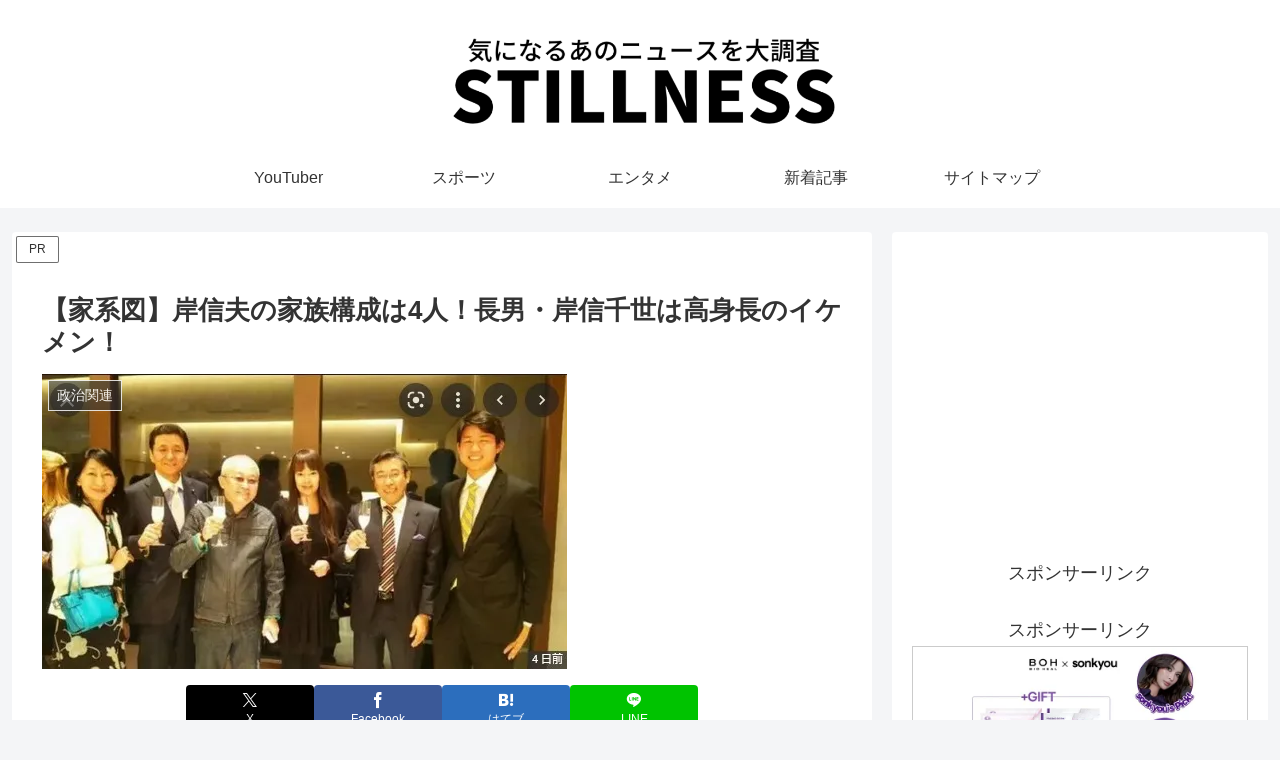

--- FILE ---
content_type: text/html; charset=utf-8
request_url: https://www.google.com/recaptcha/api2/aframe
body_size: 265
content:
<!DOCTYPE HTML><html><head><meta http-equiv="content-type" content="text/html; charset=UTF-8"></head><body><script nonce="ov-9YcQCb3dM-pZ-NBotuA">/** Anti-fraud and anti-abuse applications only. See google.com/recaptcha */ try{var clients={'sodar':'https://pagead2.googlesyndication.com/pagead/sodar?'};window.addEventListener("message",function(a){try{if(a.source===window.parent){var b=JSON.parse(a.data);var c=clients[b['id']];if(c){var d=document.createElement('img');d.src=c+b['params']+'&rc='+(localStorage.getItem("rc::a")?sessionStorage.getItem("rc::b"):"");window.document.body.appendChild(d);sessionStorage.setItem("rc::e",parseInt(sessionStorage.getItem("rc::e")||0)+1);localStorage.setItem("rc::h",'1769407141406');}}}catch(b){}});window.parent.postMessage("_grecaptcha_ready", "*");}catch(b){}</script></body></html>

--- FILE ---
content_type: application/javascript; charset=utf-8;
request_url: https://dalc.valuecommerce.com/app3?p=887521361&_s=https%3A%2F%2Fstillness.life%2Fkisinobuokazokukousei%2F&vf=iVBORw0KGgoAAAANSUhEUgAAAAMAAAADCAYAAABWKLW%2FAAAAMElEQVQYV2NkFGP4n5HIxGDRycbAeNCL%2BX8AcwDDT9v1DIwbubr%2BRz1bxbBd4AwDANwRDQKpmJHoAAAAAElFTkSuQmCC
body_size: 7322
content:
vc_linkswitch_callback({"t":"697702a2","r":"aXcCogANqT0DEU1TCooAHwqKBtQGwQ","ub":"aXcCoQAIwUoDEU1TCooCsQqKC%2FA0wg%3D%3D","vcid":"61Pzq9t7YCaVX1akOq4aQ5HSkKGxjOtKnuOjlx6oMAadqqfHW81ohdqHdBralDlw","vcpub":"0.895293","af-mark.jp":{"a":"2491929","m":"2784542","g":"724c88dc8c"},"ymall.jp":{"a":"2462253","m":"2732707","g":"83f1ae388c"},"mediashop.daimaru-matsuzakaya.jp":{"a":"2427527","m":"2304640","g":"f0ef93fc8c"},"wwwtst.hotpepper.jp":{"a":"2594692","m":"2262623","g":"62b5a4aba3","sp":"vos%3Dnhppvccp99002"},"www.ebest.co.jp":{"a":"2189105","m":"2222407","g":"7f8634e48c"},"next.rikunabi.com":{"a":"2491929","m":"2784542","g":"724c88dc8c"},"postcard.kitamura.jp":{"a":"2876604","m":"2717035","g":"cbb5f98b8c"},"www.daiei.co.jp":{"a":"2831157","m":"2690745","g":"f71ad6a28c"},"biz.travel.yahoo.co.jp":{"a":"2761515","m":"2244419","g":"687ae68c8c"},"beauty.hotpepper.jp":{"a":"2760766","m":"2371481","g":"5b63a5738c"},"shopap.lenovo.com":{"a":"2680394","m":"218","g":"60964d41a9","sp":"cid%3Djp%3Aaffiliate%3Adsry7f"},"online-shop.s-re.jp":{"a":"2869513","m":"3599917","g":"6ee786828c"},"www.jtb.co.jp":{"a":"2549714","m":"2161637","g":"276949eebb","sp":"utm_source%3Dvcdom%26utm_medium%3Daffiliate"},"meito.knt.co.jp":{"a":"2918660","m":"2017725","g":"415a01148c"},"travel.yahoo.co.jp":{"a":"2761515","m":"2244419","g":"687ae68c8c"},"global-root-g2.chain-demos.digicert.com":{"a":"2918660","m":"2017725","g":"415a01148c"},"paypaystep.yahoo.co.jp":{"a":"2840499","m":"2201292","g":"9c2bf8ba8c"},"www.print-happy.com/sp/index.asp":{"a":"2876604","m":"2717035","g":"cbb5f98b8c"},"recochoku.jp":{"a":"2879464","m":"3147280","g":"026dbc5f8c"},"shop.kitamura.jp":{"a":"2451310","m":"2215383","g":"e2fdbe0a8c"},"www.hotpepper.jp":{"a":"2594692","m":"2262623","g":"62b5a4aba3","sp":"vos%3Dnhppvccp99002"},"bit.ly":{"a":"2773224","m":"3267352","g":"6d0c4c64d8","sp":"utm_source%3Dvc%26utm_medium%3Daffiliate%26utm_campaign%3Dproduct_detail"},"www.daimaru-matsuzakaya.jp":{"a":"2427527","m":"2304640","g":"f0ef93fc8c"},"www.order-cheese.com":{"a":"2468239","m":"1692","g":"9d8fee2c89"},"www.print-happy.com/pc/index.asp":{"a":"2876604","m":"2717035","g":"cbb5f98b8c"},"mini-shopping.yahoo.co.jp":{"a":"2840499","m":"2201292","g":"9c2bf8ba8c"},"bookwalker.jp":{"a":"2881505","m":"3024140","g":"fa21c3c78c"},"www.murauchi.co.jp":{"a":"2328301","m":"26","g":"1bbd13e887"},"shopping.yahoo.co.jp":{"a":"2840499","m":"2201292","g":"9c2bf8ba8c"},"www.jtb.co.jp/kokunai_htl":{"a":"2549714","m":"2161637","g":"276949eebb","sp":"utm_source%3Dvcdom%26utm_medium%3Daffiliate"},"approach.yahoo.co.jp":{"a":"2840499","m":"2201292","g":"9c2bf8ba8c"},"global-root-g3.chain-demos.digicert.com":{"a":"2918660","m":"2017725","g":"415a01148c"},"www.cucannetshop.jp":{"a":"2758422","m":"3299567","g":"ad04cfde8c"},"tabelog.com":{"a":"2797472","m":"3366797","g":"e8f3ed268c"},"www.hotpepper.jp?vos=nhppvccp99002":{"a":"2594692","m":"2262623","g":"62b5a4aba3","sp":"vos%3Dnhppvccp99002"},"yado.knt.co.jp":{"a":"2918660","m":"2017725","g":"415a01148c"},"valuecommerce.ne.jp":{"a":"2803077","m":"4","g":"54bdf25886"},"www.matsukiyo.co.jp/store/online":{"a":"2494620","m":"2758189","g":"019812028c"},"www.lenovo.com":{"a":"2680394","m":"218","g":"60964d41a9","sp":"cid%3Djp%3Aaffiliate%3Adsry7f"},"www-dev.knt.co.jp":{"a":"2918660","m":"2017725","g":"415a01148c"},"external-test-pc.staging.furunavi.com":{"a":"2773224","m":"3267352","g":"6d0c4c64d8","sp":"utm_source%3Dvc%26utm_medium%3Daffiliate%26utm_campaign%3Dproduct_detail"},"www.jtb.co.jp/kokunai_hotel":{"a":"2549714","m":"2161637","g":"276949eebb","sp":"utm_source%3Dvcdom%26utm_medium%3Daffiliate"},"qoo10.jp":{"a":"2858864","m":"3560897","g":"d9e534638c"},"www.kitamura-print.com":{"a":"2876604","m":"2717035","g":"cbb5f98b8c"},"www.kitamura.jp":{"a":"2451310","m":"2215383","g":"e2fdbe0a8c"},"jalan.net":{"a":"2513343","m":"2130725","g":"ff4a67208c"},"www.briefing-usa.com":{"a":"2804574","m":"3363555","g":"a6d100f5fa","sp":"utm_source%3Dvaluecommerce%26utm_medium%3Daffiliate%26utm_campaign%3Dad%26apias_ad_id%3D0%26apias_v_id%3D6"},"shopping.jtb.co.jp":{"a":"2762033","m":"3270889","g":"b75c9c99d0","sp":"utm_source%3Dvc%26utm_medium%3Daffiliate%26utm_campaign%3Dmylink"},"dep.tc":{"a":"2756206","m":"3283001","g":"56623fad8c"},"www.murauchi.com":{"a":"2328301","m":"26","g":"1bbd13e887"},"www-test.daimaru-matsuzakaya.jp":{"a":"2427527","m":"2304640","g":"f0ef93fc8c"},"tdmpc.biglobe.ne.jp":{"a":"2427527","m":"2304640","g":"f0ef93fc8c"},"order-cheese.com":{"a":"2468239","m":"1692","g":"9d8fee2c89"},"shop.keionet.com":{"a":"2756206","m":"3283001","g":"56623fad8c"},"app-external-test-pc.staging.furunavi.com":{"a":"2773224","m":"3267352","g":"6d0c4c64d8","sp":"utm_source%3Dvc%26utm_medium%3Daffiliate%26utm_campaign%3Dproduct_detail"},"lb-test02.bookwalker.jp":{"a":"2881505","m":"3024140","g":"fa21c3c78c"},"www3.lenovo.com":{"a":"2680394","m":"218","g":"60964d41a9","sp":"cid%3Djp%3Aaffiliate%3Adsry7f"},"app.furunavi.jp":{"a":"2773224","m":"3267352","g":"6d0c4c64d8","sp":"utm_source%3Dvc%26utm_medium%3Daffiliate%26utm_campaign%3Dproduct_detail"},"coupon.kitamura.jp":{"a":"2451310","m":"2215383","g":"e2fdbe0a8c"},"jtb.co.jp":{"a":"2549714","m":"2161637","g":"276949eebb","sp":"utm_source%3Dvcdom%26utm_medium%3Daffiliate"},"www.knt.co.jp":{"a":"2918660","m":"2017725","g":"415a01148c"},"ozio.jp":{"a":"2434320","m":"2609554","g":"f237f65a8c"},"l":5,"p":887521361,"paypaymall.yahoo.co.jp":{"a":"2840499","m":"2201292","g":"9c2bf8ba8c"},"www-stg.daimaru-matsuzakaya.jp":{"a":"2427527","m":"2304640","g":"f0ef93fc8c"},"www.kensei-online.com":{"a":"2742518","m":"3254397","g":"044b0bf98c"},"s":3510462,"www.suplinx.com":{"a":"2851654","m":"3338677","g":"2f99a0798c"},"valuecommerce.com":{"a":"2803077","m":"4","g":"54bdf25886"},"fcf.furunavi.jp":{"a":"2773224","m":"3267352","g":"6d0c4c64d8","sp":"utm_source%3Dvc%26utm_medium%3Daffiliate%26utm_campaign%3Dproduct_detail"},"dom.jtb.co.jp":{"a":"2549714","m":"2161637","g":"276949eebb","sp":"utm_source%3Dvcdom%26utm_medium%3Daffiliate"},"rikunabi-next.yahoo.co.jp":{"a":"2491929","m":"2784542","g":"724c88dc8c"},"stg.shop.columbia.jp":{"a":"2784814","m":"3343452","g":"28b1f8b9100","sp":"utm_source%3Dvc%26utm_medium%3Daffiliate%26utm_campaign%3Dvcmylink%26argument%3DNqhqWCbs%26dmai%3Da59013df992553"},"furunavi.jp":{"a":"2773224","m":"3267352","g":"6d0c4c64d8","sp":"utm_source%3Dvc%26utm_medium%3Daffiliate%26utm_campaign%3Dproduct_detail"},"shopping.geocities.jp":{"a":"2840499","m":"2201292","g":"9c2bf8ba8c"},"www.matsukiyococokara-online.com":{"a":"2494620","m":"2758189","g":"019812028c"},"www.jtb.co.jp/kokunai":{"a":"2549714","m":"2161637","g":"276949eebb","sp":"utm_source%3Dvcdom%26utm_medium%3Daffiliate"},"shop.columbia.jp":{"a":"2784814","m":"3343452","g":"28b1f8b9100","sp":"utm_source%3Dvc%26utm_medium%3Daffiliate%26utm_campaign%3Dvcmylink%26argument%3DNqhqWCbs%26dmai%3Da59013df992553"},"gift.daiei.co.jp":{"a":"2831157","m":"2690745","g":"f71ad6a28c"},"stg.activityjapan.com":{"a":"2913705","m":"3393757","g":"1f034fa58c"},"www.jtbonline.jp":{"a":"2549714","m":"2161637","g":"276949eebb","sp":"utm_source%3Dvcdom%26utm_medium%3Daffiliate"},"www.matsukiyo.co.jp":{"a":"2494620","m":"2758189","g":"019812028c"},"activityjapan.com":{"a":"2913705","m":"3393757","g":"1f034fa58c"}})

--- FILE ---
content_type: application/javascript; charset=utf-8
request_url: https://fundingchoicesmessages.google.com/f/AGSKWxV8RPDjA2rIqmjVijW2f0O8dbhImYmGqfGbwvyj-55mbnsQsMDfGl09Q0zW-l6oySYqXCRk0oNSeZfVgRVEykup_IYXr1n-kx2WQrKtAvexixRrog0UM0m38KdyZgMMm6S7Rtg63g==?fccs=W251bGwsbnVsbCxudWxsLG51bGwsbnVsbCxudWxsLFsxNzY5NDA3MTM5LDIxNzAwMDAwMF0sbnVsbCxudWxsLG51bGwsW251bGwsWzcsMTksNiwxNV0sbnVsbCxudWxsLG51bGwsbnVsbCxudWxsLG51bGwsbnVsbCxudWxsLG51bGwsMV0sImh0dHBzOi8vc3RpbGxuZXNzLmxpZmUva2lzaW5vYnVva2F6b2t1a291c2VpLyIsbnVsbCxbWzgsIms2MVBCam1rNk8wIl0sWzksImVuLVVTIl0sWzE2LCJbMSwxLDFdIl0sWzE5LCIyIl0sWzE3LCJbMF0iXSxbMjQsIiJdLFsyOSwiZmFsc2UiXSxbMjgsIltudWxsLFtudWxsLDEsWzE3Njk0MDcxMzksMTMxMzI2MDAwXSwwXV0iXV1d
body_size: 168
content:
if (typeof __googlefc.fcKernelManager.run === 'function') {"use strict";this.default_ContributorServingResponseClientJs=this.default_ContributorServingResponseClientJs||{};(function(_){var window=this;
try{
var qp=function(a){this.A=_.t(a)};_.u(qp,_.J);var rp=function(a){this.A=_.t(a)};_.u(rp,_.J);rp.prototype.getWhitelistStatus=function(){return _.F(this,2)};var sp=function(a){this.A=_.t(a)};_.u(sp,_.J);var tp=_.ed(sp),up=function(a,b,c){this.B=a;this.j=_.A(b,qp,1);this.l=_.A(b,_.Pk,3);this.F=_.A(b,rp,4);a=this.B.location.hostname;this.D=_.Fg(this.j,2)&&_.O(this.j,2)!==""?_.O(this.j,2):a;a=new _.Qg(_.Qk(this.l));this.C=new _.dh(_.q.document,this.D,a);this.console=null;this.o=new _.mp(this.B,c,a)};
up.prototype.run=function(){if(_.O(this.j,3)){var a=this.C,b=_.O(this.j,3),c=_.fh(a),d=new _.Wg;b=_.hg(d,1,b);c=_.C(c,1,b);_.jh(a,c)}else _.gh(this.C,"FCNEC");_.op(this.o,_.A(this.l,_.De,1),this.l.getDefaultConsentRevocationText(),this.l.getDefaultConsentRevocationCloseText(),this.l.getDefaultConsentRevocationAttestationText(),this.D);_.pp(this.o,_.F(this.F,1),this.F.getWhitelistStatus());var e;a=(e=this.B.googlefc)==null?void 0:e.__executeManualDeployment;a!==void 0&&typeof a==="function"&&_.To(this.o.G,
"manualDeploymentApi")};var vp=function(){};vp.prototype.run=function(a,b,c){var d;return _.v(function(e){d=tp(b);(new up(a,d,c)).run();return e.return({})})};_.Tk(7,new vp);
}catch(e){_._DumpException(e)}
}).call(this,this.default_ContributorServingResponseClientJs);
// Google Inc.

//# sourceURL=/_/mss/boq-content-ads-contributor/_/js/k=boq-content-ads-contributor.ContributorServingResponseClientJs.en_US.k61PBjmk6O0.es5.O/d=1/exm=ad_blocking_detection_executable,frequency_controls_updater_executable,kernel_loader,loader_js_executable,monetization_cookie_state_migration_initialization_executable/ed=1/rs=AJlcJMztj-kAdg6DB63MlSG3pP52LjSptg/m=cookie_refresh_executable
__googlefc.fcKernelManager.run('\x5b\x5b\x5b7,\x22\x5b\x5bnull,\\\x22stillness.life\\\x22,\\\x22AKsRol9hZne_OPZhjrju-DY48TEyAOFHNmCR3_RhnYb8yFXXiPwSlIJQMUxvuKtGXQ_5SPr-Lt-fDOMUQzoXT4S_cCur3_bXsS_f-x-3qjfA5FBCikS1sF6LmpySjTViRJPmUXnorSDhaoqafMF2lfcUZOxLxeO1YQ\\\\u003d\\\\u003d\\\x22\x5d,null,\x5b\x5bnull,null,null,\\\x22https:\/\/fundingchoicesmessages.google.com\/f\/AGSKWxXfrcLfNV3ST4Fe7RWoBc2V6HA1tp68aAVXEKiqbjeu8TkufVv9An-0ON_aRwjBsmSfNqf836Gg8ZV_qoOjpTzOn6UN9pemLbAzsuH7G3uF36ulKPV7MNFw_829Q3sTtwxEq5yVGA\\\\u003d\\\\u003d\\\x22\x5d,null,null,\x5bnull,null,null,\\\x22https:\/\/fundingchoicesmessages.google.com\/el\/AGSKWxV4ArwgG40NHl1VotZu9C6FmhUDTOuxS1gcWDK6PxPuutP3jHnIlEZfvEuRF8rbh_HggWgckuif9415X-CQfN1sPFfumqUJVV8_6IOQ1geZNsa0SICy4YZ85oDPyxbcfqk6vGYoQg\\\\u003d\\\\u003d\\\x22\x5d,null,\x5bnull,\x5b7,19,6,15\x5d,null,null,null,null,null,null,null,null,null,1\x5d\x5d,\x5b3,1\x5d\x5d\x22\x5d\x5d,\x5bnull,null,null,\x22https:\/\/fundingchoicesmessages.google.com\/f\/AGSKWxVFsYfXCXIZyKW4dyghdITXpghSQ3EA61VTPlyko8QfsAMaME7RtS0i9Hm_S5SUDeF6q38V6Jv0jE6r8gQ_QIqrjXnsUzg63-RkWqzlSDx1YZO--i1b4-3d_ThnzaUhHTgTPphLPw\\u003d\\u003d\x22\x5d\x5d');}

--- FILE ---
content_type: application/javascript; charset=utf-8
request_url: https://fundingchoicesmessages.google.com/f/AGSKWxVu8vHO9bZdJVQABzSNb0rACGIF3YdspE7wHAp77XMWspwkDEUDDIkmwx5Fcrhz66lMRJNR4x9zj1QUL0t8P_Q-7SF91ZeS6wZpk60vWt_FMNf0NOKMWCJ7Nr37UtvlAOrk_8UTrzGyClBxHAVANET0EW4gzt53wIo7-dokkruNFnv0-mmXSBh-IoUy/_/advertiser./codaadconfig._adcom./adminibanner2./adbot160.
body_size: -1289
content:
window['633e71b7-b6a8-4ceb-ba06-088a093ba727'] = true;